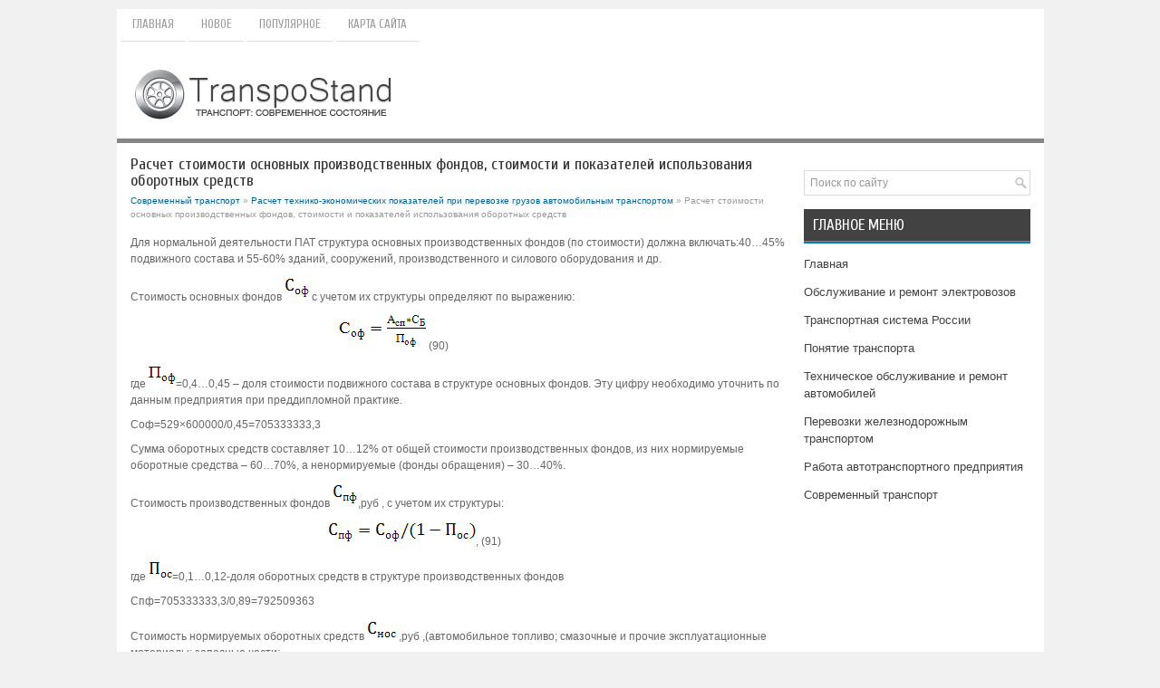

--- FILE ---
content_type: text/html; charset=windows-1251
request_url: http://www.transpostand.ru/rantas-366-1.html
body_size: 3571
content:
<!DOCTYPE HTML PUBLIC "-//W3C//DTD XHTML 1.0 Transitional//EN" "http://www.w3.org/TR/xhtml1/DTD/xhtml1-transitional.dtd">
<html xmlns="http://www.w3.org/1999/xhtml" lang="en-US">

<head profile="http://gmpg.org/xfn/11">
<meta name="viewport" content="width=device-width, initial-scale=1.0">
<meta http-equiv="Content-Type" content="text/html; charset=windows-1251">
<title>Расчет стоимости основных производственных фондов, стоимости и показателей использования
оборотных средств - Расчет технико-экономических показателей при перевозке грузов автомобильным транспортом - Современный транспорт - TranspoStand</title>
<link rel="stylesheet" href="style.css" type="text/css">
<link rel="stylesheet" href="media-queries.css" type="text/css">
<link rel="shortcut icon" type="image/x-icon" href="favicon.ico" />
</head>

<body>

<div class="tastpag">
	<div class="tasttop">
		<ul>
			<li><a href="/">Главная</a></li>
			<li><a href="/new.html">Новое</a></li>
			<li><a href="/top.html">Популярное</a></li>
			<li><a href="/sitemap.html">Карта сайта</a></li>
			<div style="clear:both">
			</div>
			</li>
		</ul>
	</div>
	<div style="clear:both">
	</div>
	<div class="tastlogo">
		<a href="/"><img src="images/logo.png"></a> </div>
	<div class="tastleft">
		<h1>Расчет стоимости основных производственных фондов, стоимости и показателей использования
оборотных средств</h1>
		<div class="tasttw">
			<div><a href="ranta-1.html">Современный транспорт</a> » <a href="ranta-358.html">Расчет технико-экономических показателей при перевозке грузов автомобильным транспортом</a> »  Расчет стоимости основных производственных фондов, стоимости и показателей использования
оборотных средств</div></div>
		<!-- Yandex.RTB R-A-496431-1 -->
<div id="yandex_rtb_R-A-496431-1"></div>
<script type="text/javascript">
    (function(w, d, n, s, t) {
        w[n] = w[n] || [];
        w[n].push(function() {
            Ya.Context.AdvManager.render({
                blockId: "R-A-496431-1",
                renderTo: "yandex_rtb_R-A-496431-1",
                async: true
            });
        });
        t = d.getElementsByTagName("script")[0];
        s = d.createElement("script");
        s.type = "text/javascript";
        s.src = "//an.yandex.ru/system/context.js";
        s.async = true;
        t.parentNode.insertBefore(s, t);
    })(this, this.document, "yandexContextAsyncCallbacks");
</script>
		<p> 
<p>Для нормальной деятельности ПАТ структура основных производственных фондов (по стоимости) должна включать:40…45% подвижного состава и 55-60% зданий, сооружений, производственного и силового оборудования и др. 
<p>Стоимость основных фондов <img width=27 height=28 src="images/books/358/image014.png"> с учетом их структуры определяют по выражению: 
<script type="text/javascript">
<!--
var _acic={dataProvider:10};(function(){var e=document.createElement("script");e.type="text/javascript";e.async=true;e.src="https://www.acint.net/aci.js";var t=document.getElementsByTagName("script")[0];t.parentNode.insertBefore(e,t)})()
//-->
</script><p><img width=326 height=40 src="images/books/358/image015.png"> (90) 
<p>где <img width=30 height=28 src="images/books/358/image016.png">=0,4…0,45 – доля стоимости подвижного состава в структуре основных фондов. Эту цифру необходимо уточнить по данным предприятия при преддипломной практике. 
<p>Соф=529&times;600000/0,45=705333333,3 
<p>Сумма оборотных средств составляет 10…12% от общей стоимости производственных фондов, из них нормируемые оборотные средства – 60…70%, а ненормируемые (фонды обращения) – 30…40%. 
<p>Стоимость производственных фондов <img width=28 height=28 src="images/books/358/image017.png">,руб , с учетом их структуры: 
<p><img width=381 height=28 src="images/books/358/image018.png">, (91) 
<p>где <img width=26 height=25 src="images/books/358/image019.png">=0,1…0,12-доля оборотных средств в структуре производственных фондов 
<p>Спф=705333333,3/0,89=792509363 
<p>Стоимость нормируемых оборотных средств <img width=32 height=25 src="images/books/358/image020.png"> ,руб ,(автомобильное топливо; смазочные и прочие эксплуатационные материалы; запасные части; 
<p>материалы для ремонта подвижного состава; фонд оборотных агрегатов; автомобильные шины в запасе; топливо для хозяйственных нужд; производственные бланки и канцелярские принадлежности; малоценный и быстроизнашивающийся инвентарь и инструменты; спец одежда и др.): 
<p><img width=362 height=28 src="images/books/358/image021.png"> (92) 
<p>где <img width=148 height=25 src="images/books/358/image022.png">- доля нормируемых оборотных средств в структуре производственных фондов. 
<p>Снос=0,07&times;792509363,3=55475655,43 <script>
// <!--
document.write('<iframe src="counter.php?id=366" width=0 height=0 marginwidth=0 marginheight=0 scrolling=no frameborder=0></iframe>');
// -->

</script>
<div style="margin-top:20px"><!-- Yandex.RTB R-A-496431-2 -->
<div id="yandex_rtb_R-A-496431-2"></div>
<script type="text/javascript">
    (function(w, d, n, s, t) {
        w[n] = w[n] || [];
        w[n].push(function() {
            Ya.Context.AdvManager.render({
                blockId: "R-A-496431-2",
                renderTo: "yandex_rtb_R-A-496431-2",
                async: true
            });
        });
        t = d.getElementsByTagName("script")[0];
        s = d.createElement("script");
        s.type = "text/javascript";
        s.src = "//an.yandex.ru/system/context.js";
        s.async = true;
        t.parentNode.insertBefore(s, t);
    })(this, this.document, "yandexContextAsyncCallbacks");
</script></div>
</p>
		<p>Популярное на сайте:</p>
		<p><p><a href="rantas-312-1.html">Процессы расширения и выпуска</a><br>
	 В начале процесса расширения, который условно начинается в момент достижения в цилиндре максимальной температуры цикла, продолжается подвод теплоты к рабочему телу, затем расширение происходит с отводом теплоты к стенкам. Догорание в процессе расширения происходит вследствие несовершенства перемеши ...
	</p><p><a href="rantas-220-1.html">Расчёт силовых факторов</a><br>
	 Определяем крутящий момент кНм кНм кНм Определяем d вала на выходе мм По таблице 1.3 ([1] стр.34) принимаем d=25мм В зацеплении со стороны шестерни действует сила: окружная Н радиальная Н Определяем опорные реакции в горизонтальной плоскости. Определяем опорные реакции в вертикальной плоскости. Опр ...
	</p><p><a href="rantas-800-1.html">Выбор гидромотора</a><br>
	 По ГОСТ 12445-80 для отечественных серийно изготовляемых насосов, гидромоторов и гидроаппаратуры рекомендуется принимать давление по следующему ряду: р=10; 16; 20; 25; 32 МПа. Для гидравлических автокранов грузоподъёмностью от 4 до 63 т рекомендуется принимать рабочее давление р=16 МПа, что позволя ...
	</p></p>
	</div>
	<div class="tastright">
	<div align="center" style="margin-bottom:15px;"><!-- Yandex.RTB R-A-496431-3 -->
<div id="yandex_rtb_R-A-496431-3"></div>
<script type="text/javascript">
    (function(w, d, n, s, t) {
        w[n] = w[n] || [];
        w[n].push(function() {
            Ya.Context.AdvManager.render({
                blockId: "R-A-496431-3",
                renderTo: "yandex_rtb_R-A-496431-3",
                async: true
            });
        });
        t = d.getElementsByTagName("script")[0];
        s = d.createElement("script");
        s.type = "text/javascript";
        s.src = "//an.yandex.ru/system/context.js";
        s.async = true;
        t.parentNode.insertBefore(s, t);
    })(this, this.document, "yandexContextAsyncCallbacks");
</script></div>
		<div id="search">
			<form id="searchform" action="/" method="get">
				<input id="s" type="tastt" onfocus="if (this.value == 'Поиск по сайту') {this.value = '';}" onblur="if (this.value == '') {this.value = 'Поиск по сайту';}" name="s" value="Поиск по сайту"></input>
			</form>
		</div>
		<h2>Главное меню</h2>
		<ul>
			<li><a href="/">Главная</a></li>
			<li><a href="/ranta-289.html">Обслуживание и ремонт электровозов</a></li>
			<li><a href="/ranta-466.html">Транспортная система России</a></li>
			<li><a href="/ranta-860.html">Понятие транспорта</a></li>
			<li><a href="/ranta-601.html">Техническое обслуживание и ремонт автомобилей</a></li>
			<li><a href="/ranta-734.html">Перевозки железнодорожным транспортом</a></li>
			<li><a href="/ranta-326.html">Работа автотранспортного предприятия</a></li>
			<li><a href="/ranta-1.html">Современный транспорт</a></li>
		</ul>
		<div align="center">
			<!--LiveInternet counter--><script type="text/javascript"><!--
document.write("<a style='border:0' href='http://www.liveinternet.ru/click' "+
"target=_blank><img  style='border:0' src='http://counter.yadro.ru/hit?t14.5;r"+
escape(document.referrer)+((typeof(screen)=="undefined")?"":
";s"+screen.width+"*"+screen.height+"*"+(screen.colorDepth?
screen.colorDepth:screen.pixelDepth))+";u"+escape(document.URL)+
";h"+escape(document.title.substring(0,80))+";"+Math.random()+
"' alt='' title='LiveInternet: показано число просмотров за 24"+
" часа, посетителей за 24 часа и за сегодня' "+
"border=0 width=88 height=31><\/a>")//--></script><!--/LiveInternet-->
<div style="margin-top:5px">
<!--LiveInternet counter--><script type="text/javascript"><!--
document.write("<a href='http://www.liveinternet.ru/click;rol_job' "+
"target=_blank><img src='//counter.yadro.ru/hit;rol_job?t24.1;r"+
escape(document.referrer)+((typeof(screen)=="undefined")?"":
";s"+screen.width+"*"+screen.height+"*"+(screen.colorDepth?
screen.colorDepth:screen.pixelDepth))+";u"+escape(document.URL)+
";h"+escape(document.title.substring(0,80))+";"+Math.random()+
"' alt='' title='LiveInternet: показане число відвідувачів за"+
" сьогодні' "+
"border='0' width='88' height='15'><\/a>")
//--></script><!--/LiveInternet-->
</div>
</div>
	</div>
	<div style="clear:both">
	</div>
	<div class="tastbot">
		Copyright © 2026 - All Rights Reserved - www.transpostand.ru </div>
</div>

</body>

</html>


--- FILE ---
content_type: text/css
request_url: http://www.transpostand.ru/media-queries.css
body_size: 517
content:
@media screen and (max-width: 768px) {
.tastpag {
    width: calc(100% - 20px);
}
.tastleft {
    float: none;
    padding: 7px;
    width: auto;
}
.tastright {
    float: none;
    padding: 7px;
    width: auto;
}
.tastlogo {
    padding: 10px 10px;
}
.tastlogo img {
    max-width:220px;
    margin:0 auto;
    display:block;
}
.tasttop ul li a {
    font-size: 11px;
    padding: 3px 4px;
}
.tasttop ul {
    height: auto;
    padding: 10px 0 0px 0;
}
.tastleft h1 {
    font-size: 16px;
    line-height: 16px;
}
}